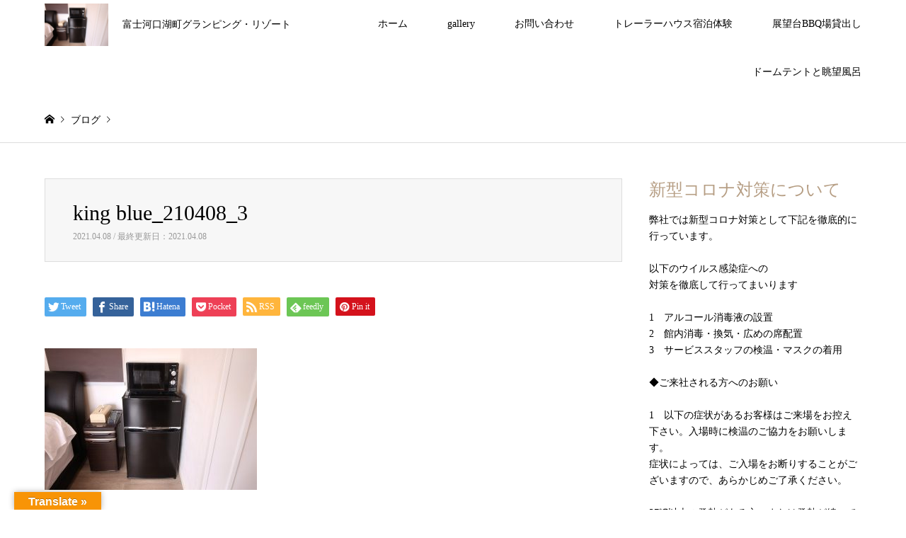

--- FILE ---
content_type: text/html; charset=UTF-8
request_url: http://elphir.com/king-blue_210408_3/
body_size: 36483
content:
<!DOCTYPE html>
<html lang="ja"
	prefix="og: https://ogp.me/ns#" >
<head>
<meta charset="UTF-8">
<!--[if IE]><meta http-equiv="X-UA-Compatible" content="IE=edge"><![endif]-->
<meta name="viewport" content="width=device-width">

<meta name="description" content="富士河口湖町グランピング・リゾート">
<link rel="pingback" href="http://elphir.com/wp/xmlrpc.php">
<link rel="shortcut icon" href="http://elphir.com/wp/wp-content/uploads/2021/04/king-blue_210408_3.jpg">

		<!-- All in One SEO 4.1.1.2 -->
		<title>king blue_210408_3 | Mount Fuji Panorama Glamping</title>
		<meta property="og:site_name" content="Mount Fuji Panorama Glamping | 富士河口湖町グランピング・リゾート" />
		<meta property="og:type" content="article" />
		<meta property="og:title" content="king blue_210408_3 | Mount Fuji Panorama Glamping" />
		<meta property="article:published_time" content="2021-04-08T08:31:13Z" />
		<meta property="article:modified_time" content="2021-04-08T08:31:13Z" />
		<meta name="twitter:card" content="summary" />
		<meta name="twitter:domain" content="elphir.com" />
		<meta name="twitter:title" content="king blue_210408_3 | Mount Fuji Panorama Glamping" />
		<script type="application/ld+json" class="aioseo-schema">
			{"@context":"https:\/\/schema.org","@graph":[{"@type":"WebSite","@id":"http:\/\/elphir.com\/#website","url":"http:\/\/elphir.com\/","name":"Mount Fuji Panorama Glamping","description":"\u5bcc\u58eb\u6cb3\u53e3\u6e56\u753a\u30b0\u30e9\u30f3\u30d4\u30f3\u30b0\u30fb\u30ea\u30be\u30fc\u30c8","publisher":{"@id":"http:\/\/elphir.com\/#organization"}},{"@type":"Organization","@id":"http:\/\/elphir.com\/#organization","name":"Mount Fuji Panorama Glamping","url":"http:\/\/elphir.com\/"},{"@type":"BreadcrumbList","@id":"http:\/\/elphir.com\/king-blue_210408_3\/#breadcrumblist","itemListElement":[{"@type":"ListItem","@id":"http:\/\/elphir.com\/#listItem","position":"1","item":{"@id":"http:\/\/elphir.com\/#item","name":"\u30db\u30fc\u30e0","description":"My WordPress Blog","url":"http:\/\/elphir.com\/"},"nextItem":"http:\/\/elphir.com\/king-blue_210408_3\/#listItem"},{"@type":"ListItem","@id":"http:\/\/elphir.com\/king-blue_210408_3\/#listItem","position":"2","item":{"@id":"http:\/\/elphir.com\/king-blue_210408_3\/#item","name":"king blue_210408_3","url":"http:\/\/elphir.com\/king-blue_210408_3\/"},"previousItem":"http:\/\/elphir.com\/#listItem"}]},{"@type":"Person","@id":"http:\/\/elphir.com\/author\/matrixadmin\/#author","url":"http:\/\/elphir.com\/author\/matrixadmin\/","name":"matrixadmin","image":{"@type":"ImageObject","@id":"http:\/\/elphir.com\/king-blue_210408_3\/#authorImage","url":"http:\/\/0.gravatar.com\/avatar\/0c5949f86dfe2b448abcec5639a49df2?s=96&d=mm&r=g","width":"96","height":"96","caption":"matrixadmin"}},{"@type":"ItemPage","@id":"http:\/\/elphir.com\/king-blue_210408_3\/#itempage","url":"http:\/\/elphir.com\/king-blue_210408_3\/","name":"king blue_210408_3 | Mount Fuji Panorama Glamping","inLanguage":"ja","isPartOf":{"@id":"http:\/\/elphir.com\/#website"},"breadcrumb":{"@id":"http:\/\/elphir.com\/king-blue_210408_3\/#breadcrumblist"},"author":"http:\/\/elphir.com\/king-blue_210408_3\/#author","creator":"http:\/\/elphir.com\/king-blue_210408_3\/#author","datePublished":"2021-04-08T08:31:13+00:00","dateModified":"2021-04-08T08:31:13+00:00"}]}
		</script>
		<!-- All in One SEO -->

<link rel='dns-prefetch' href='//translate.google.com' />
<link rel='dns-prefetch' href='//s.w.org' />
<link rel="alternate" type="application/rss+xml" title="Mount Fuji Panorama Glamping &raquo; フィード" href="http://elphir.com/feed/" />
<link rel="alternate" type="application/rss+xml" title="Mount Fuji Panorama Glamping &raquo; コメントフィード" href="http://elphir.com/comments/feed/" />
<link rel="alternate" type="application/rss+xml" title="Mount Fuji Panorama Glamping &raquo; king blue_210408_3 のコメントのフィード" href="http://elphir.com/feed/?attachment_id=42" />
<link rel='stylesheet' id='style-css'  href='http://elphir.com/wp/wp-content/themes/gensen_tcd050/style.css?ver=1.10.2' type='text/css' media='all' />
<link rel='stylesheet' id='sb_instagram_styles-css'  href='http://elphir.com/wp/wp-content/plugins/instagram-feed/css/sbi-styles.min.css?ver=2.9.1' type='text/css' media='all' />
<link rel='stylesheet' id='wp-block-library-css'  href='http://elphir.com/wp/wp-includes/css/dist/block-library/style.min.css?ver=5.7.14' type='text/css' media='all' />
<link rel='stylesheet' id='google-language-translator-css'  href='http://elphir.com/wp/wp-content/plugins/google-language-translator/css/style.css?ver=6.0.8' type='text/css' media='' />
<link rel='stylesheet' id='glt-toolbar-styles-css'  href='http://elphir.com/wp/wp-content/plugins/google-language-translator/css/toolbar.css?ver=6.0.8' type='text/css' media='' />
<link rel='stylesheet' id='wc-shortcodes-style-css'  href='http://elphir.com/wp/wp-content/plugins/wc-shortcodes/public/assets/css/style.css?ver=3.46' type='text/css' media='all' />
<link rel='stylesheet' id='fancybox-css'  href='http://elphir.com/wp/wp-content/plugins/easy-fancybox/css/jquery.fancybox.min.css?ver=1.3.24' type='text/css' media='screen' />
<link rel='stylesheet' id='wordpresscanvas-font-awesome-css'  href='http://elphir.com/wp/wp-content/plugins/wc-shortcodes/public/assets/css/font-awesome.min.css?ver=4.7.0' type='text/css' media='all' />
<script type='text/javascript' src='http://elphir.com/wp/wp-includes/js/jquery/jquery.min.js?ver=3.5.1' id='jquery-core-js'></script>
<script type='text/javascript' src='http://elphir.com/wp/wp-includes/js/jquery/jquery-migrate.min.js?ver=3.3.2' id='jquery-migrate-js'></script>
<link rel="https://api.w.org/" href="http://elphir.com/wp-json/" /><link rel="alternate" type="application/json" href="http://elphir.com/wp-json/wp/v2/media/42" /><link rel='shortlink' href='http://elphir.com/?p=42' />
<link rel="alternate" type="application/json+oembed" href="http://elphir.com/wp-json/oembed/1.0/embed?url=http%3A%2F%2Felphir.com%2Fking-blue_210408_3%2F" />
<link rel="alternate" type="text/xml+oembed" href="http://elphir.com/wp-json/oembed/1.0/embed?url=http%3A%2F%2Felphir.com%2Fking-blue_210408_3%2F&#038;format=xml" />
<style type="text/css">p.hello { font-size:12px; color:darkgray; }#google_language_translator, #flags { text-align:left; }#google_language_translator { clear:both; }#flags { width:165px; }#flags a { display:inline-block; margin-right:2px; }#google_language_translator { width:auto !important; }.goog-tooltip {display: none !important;}.goog-tooltip:hover {display: none !important;}.goog-text-highlight {background-color: transparent !important; border: none !important; box-shadow: none !important;}#google_language_translator select.goog-te-combo { color:#32373c; }#google_language_translator {color: transparent;}body { top:0px !important; }#glt-translate-trigger { left:20px; right:auto; }#glt-translate-trigger > span { color:#ffffff; }#glt-translate-trigger { background:#f89406; }.goog-te-gadget .goog-te-combo { width:100%; }</style>
<link rel="stylesheet" href="http://elphir.com/wp/wp-content/themes/gensen_tcd050/css/design-plus.css?ver=1.10.2">
<link rel="stylesheet" href="http://elphir.com/wp/wp-content/themes/gensen_tcd050/css/sns-botton.css?ver=1.10.2">
<link rel="stylesheet" href="http://elphir.com/wp/wp-content/themes/gensen_tcd050/css/responsive.css?ver=1.10.2">
<link rel="stylesheet" href="http://elphir.com/wp/wp-content/themes/gensen_tcd050/css/footer-bar.css?ver=1.10.2">

<script src="http://elphir.com/wp/wp-content/themes/gensen_tcd050/js/jquery.easing.1.3.js?ver=1.10.2"></script>
<script src="http://elphir.com/wp/wp-content/themes/gensen_tcd050/js/jquery.textOverflowEllipsis.js?ver=1.10.2"></script>
<script src="http://elphir.com/wp/wp-content/themes/gensen_tcd050/js/jscript.js?ver=1.10.2"></script>
<script src="http://elphir.com/wp/wp-content/themes/gensen_tcd050/js/comment.js?ver=1.10.2"></script>
<script src="http://elphir.com/wp/wp-content/themes/gensen_tcd050/js/jquery.chosen.min.js?ver=1.10.2"></script>
<link rel="stylesheet" href="http://elphir.com/wp/wp-content/themes/gensen_tcd050/css/jquery.chosen.css?ver=1.10.2">

<style type="text/css">
body, input, textarea, select { font-family: "Times New Roman" , "游明朝" , "Yu Mincho" , "游明朝体" , "YuMincho" , "ヒラギノ明朝 Pro W3" , "Hiragino Mincho Pro" , "HiraMinProN-W3" , "HGS明朝E" , "ＭＳ Ｐ明朝" , "MS PMincho" , serif; }
.rich_font { font-family: "Times New Roman" , "游明朝" , "Yu Mincho" , "游明朝体" , "YuMincho" , "ヒラギノ明朝 Pro W3" , "Hiragino Mincho Pro" , "HiraMinProN-W3" , "HGS明朝E" , "ＭＳ Ｐ明朝" , "MS PMincho" , serif; font-weight:500; }

#header_logo #logo_text .logo { font-size:36px; }
#header_logo_fix #logo_text_fixed .logo { font-size:36px; }
#footer_logo .logo_text { font-size:36px; }
#post_title { font-size:30px; }
.post_content { font-size:14px; }
#archive_headline { font-size:42px; }
#archive_desc { font-size:14px; }
  
@media screen and (max-width:1024px) {
  #header_logo #logo_text .logo { font-size:26px; }
  #header_logo_fix #logo_text_fixed .logo { font-size:26px; }
  #footer_logo .logo_text { font-size:26px; }
  #post_title { font-size:16px; }
  .post_content { font-size:14px; }
  #archive_headline { font-size:20px; }
  #archive_desc { font-size:14px; }
}




.image {
overflow: hidden;
-webkit-backface-visibility: hidden;
backface-visibility: hidden;
-webkit-transition-duration: .35s;
-moz-transition-duration: .35s;
-ms-transition-duration: .35s;
-o-transition-duration: .35s;
transition-duration: .35s;
}
.image img {
-webkit-backface-visibility: hidden;
backface-visibility: hidden;
-webkit-transform: scale(1);
-webkit-transition-property: opacity, scale, -webkit-transform, transform;
-webkit-transition-duration: .35s;
-moz-transform: scale(1);
-moz-transition-property: opacity, scale, -moz-transform, transform;
-moz-transition-duration: .35s;
-ms-transform: scale(1);
-ms-transition-property: opacity, scale, -ms-transform, transform;
-ms-transition-duration: .35s;
-o-transform: scale(1);
-o-transition-property: opacity, scale, -o-transform, transform;
-o-transition-duration: .35s;
transform: scale(1);
transition-property: opacity, scale, transform;
transition-duration: .35s;
}
.image:hover img, a:hover .image img {
-webkit-transform: scale(1.2);
-moz-transform: scale(1.2);
-ms-transform: scale(1.2);
-o-transform: scale(1.2);
transform: scale(1.2);
}
.introduce_list_col a:hover .image img {
-webkit-transform: scale(1.2) translate3d(-41.66%, 0, 0);
-moz-transform: scale(1.2) translate3d(-41.66%, 0, 0);
-ms-transform: scale(1.2) translate3d(-41.66%, 0, 0);
-o-transform: scale(1.2) translate3d(-41.66%, 0, 0);
transform: scale(1.2) translate3d(-41.66%, 0, 0);
}


.archive_filter .button input:hover, .archive_sort dt,#post_pagination p, #post_pagination a:hover, #return_top a, .c-pw__btn,
#comment_header ul li a:hover, #comment_header ul li.comment_switch_active a, #comment_header #comment_closed p,
#introduce_slider .slick-dots li button:hover, #introduce_slider .slick-dots li.slick-active button
{ background-color:#b69e84; }

#comment_header ul li.comment_switch_active a, #comment_header #comment_closed p, #guest_info input:focus, #comment_textarea textarea:focus
{ border-color:#b69e84; }

#comment_header ul li.comment_switch_active a:after, #comment_header #comment_closed p:after
{ border-color:#b69e84 transparent transparent transparent; }

.header_search_inputs .chosen-results li[data-option-array-index="0"]
{ background-color:#b69e84 !important; border-color:#b69e84; }

a:hover, #bread_crumb li a:hover, #bread_crumb li.home a:hover:before, #bread_crumb li.last,
#archive_headline, .archive_header .headline, .archive_filter_headline, #related_post .headline,
#introduce_header .headline, .introduce_list_col .info .title, .introduce_archive_banner_link a:hover,
#recent_news .headline, #recent_news li a:hover, #comment_headline,
.side_headline, ul.banner_list li a:hover .caption, .footer_headline, .footer_widget a:hover,
#index_news .entry-date, #index_news_mobile .entry-date, .cb_content-carousel a:hover .image .title
{ color:#b69e84; }

#index_news_mobile .archive_link a:hover, .cb_content-blog_list .archive_link a:hover, #load_post a:hover, #submit_comment:hover, .c-pw__btn:hover
{ background-color:#92785f; }

#header_search select:focus, .header_search_inputs .chosen-with-drop .chosen-single span, #footer_contents a:hover, #footer_nav a:hover, #footer_social_link li:hover:before,
#header_slider .slick-arrow:hover, .cb_content-carousel .slick-arrow:hover
{ color:#92785f; }

.post_content a { color:#000000; }

#header_search, #index_header_search { background-color:#222222; }

#footer_nav { background-color:#F7F7F7; }
#footer_contents { background-color:#222222; }

#header_search_submit { background-color:rgba(0,0,0,0); }
#header_search_submit:hover { background-color:rgba(146,120,95,1.0); }
.cat-category { background-color:#999999 !important; }

@media only screen and (min-width:1025px) {
  #global_menu ul ul a { background-color:#b69e84; }
  #global_menu ul ul a:hover, #global_menu ul ul .current-menu-item > a { background-color:#92785f; }
  #header_top { background-color:#ffffff; }
  .has_header_content #header_top { background-color:rgba(255,255,255,0.8); }
  .fix_top.header_fix #header_top { background-color:rgba(0,0,0,0.8); }
  #header_logo a, #global_menu > ul > li > a { color:#000000; }
  #header_logo_fix a, .fix_top.header_fix #global_menu > ul > li > a { color:#ffffff; }
  .has_header_content #index_header_search { background-color:rgba(34,34,34,0.6); }
}
@media screen and (max-width:1024px) {
  #global_menu { background-color:#b69e84; }
  #global_menu a:hover, #global_menu .current-menu-item > a { background-color:#92785f; }
  #header_top { background-color:#ffffff; }
  #header_top a, #header_top a:before { color:#000000 !important; }
  .mobile_fix_top.header_fix #header_top, .mobile_fix_top.header_fix #header.active #header_top { background-color:rgba(0,0,0,0.8); }
  .mobile_fix_top.header_fix #header_top a, .mobile_fix_top.header_fix #header_top a:before { color:#ffffff !important; }
  .archive_sort dt { color:#b69e84; }
  .post-type-archive-news #recent_news .show_date li .date { color:#b69e84; }
}


/* パソコンで見たときは"pc"のclassがついた画像が表示される */
.pc { display: block !important; }
.sp { display: none !important; }
/* スマートフォンで見たときは"sp"のclassがついた画像が表示される */
@media only screen and (max-width: 750px) {
.pc { display: none !important; }
.sp { display: block !important; }
}
</style>

<style type="text/css"></style></head>
<body id="body" class="attachment attachment-template-default single single-attachment postid-42 attachmentid-42 attachment-jpeg wc-shortcodes-font-awesome-enabled">


 <div id="header">
  <div id="header_top">
   <div class="inner clearfix">
    <div id="header_logo">
     <div id="logo_image">
 <h1 class="logo">
  <a href="http://elphir.com/" title="Mount Fuji Panorama Glamping" data-label="Mount Fuji Panorama Glamping"><img src="http://elphir.com/wp/wp-content/uploads/2021/04/king-blue_210408_3.jpg?1768544134" alt="Mount Fuji Panorama Glamping" title="Mount Fuji Panorama Glamping" /><span class="desc">富士河口湖町グランピング・リゾート</span></a>
 </h1>
</div>
    </div>
    <div id="header_logo_fix">
     <div id="logo_image_fixed">
 <p class="logo rich_font"><a href="http://elphir.com/" title="Mount Fuji Panorama Glamping"><img src="http://elphir.com/wp/wp-content/uploads/2021/04/king-blue_210408_3.jpg?1768544134" alt="Mount Fuji Panorama Glamping" title="Mount Fuji Panorama Glamping" /></a></p>
</div>
    </div>
    <a href="#" class="menu_button"><span>menu</span></a>
    <div id="global_menu">
     <ul id="menu-%e3%83%a1%e3%83%8b%e3%83%a5%e3%83%bc1" class="menu"><li id="menu-item-341" class="menu-item menu-item-type-custom menu-item-object-custom menu-item-home menu-item-341"><a href="http://elphir.com/">ホーム</a></li>
<li id="menu-item-252" class="menu-item menu-item-type-post_type menu-item-object-page menu-item-252"><a href="http://elphir.com/gallery/">gallery</a></li>
<li id="menu-item-100" class="menu-item menu-item-type-post_type menu-item-object-page menu-item-100"><a href="http://elphir.com/%e3%81%8a%e5%95%8f%e3%81%84%e5%90%88%e3%82%8f%e3%81%9b/">お問い合わせ</a></li>
<li id="menu-item-193" class="menu-item menu-item-type-post_type menu-item-object-page menu-item-193"><a href="http://elphir.com/trailer/">トレーラーハウス宿泊体験</a></li>
<li id="menu-item-191" class="menu-item menu-item-type-post_type menu-item-object-page menu-item-191"><a href="http://elphir.com/rental-bbq/">展望台BBQ場貸出し</a></li>
<li id="menu-item-192" class="menu-item menu-item-type-post_type menu-item-object-page menu-item-192"><a href="http://elphir.com/dome-tent/">ドームテントと眺望風呂</a></li>
</ul>    </div>
   </div>
  </div>
 </div><!-- END #header -->

 <div id="main_contents" class="clearfix">


<div id="breadcrumb">
 <ul class="inner clearfix" itemscope itemtype="http://schema.org/BreadcrumbList">
  <li itemprop="itemListElement" itemscope itemtype="http://schema.org/ListItem" class="home"><a itemprop="item" href="http://elphir.com/"><span itemprop="name">ホーム</span></a><meta itemprop="position" content="1" /></li>

  <li itemprop="itemListElement" itemscope itemtype="http://schema.org/ListItem"><span itemprop="name">ブログ</span><meta itemprop="position" content="2" /></li>
<br />
<b>Warning</b>:  Invalid argument supplied for foreach() in <b>/export/sd212/www/jp/r/e/gmoserver/9/5/sd0784495/elphir.com/wordpress-5.5.3-ja-jetpack_webfont-undernavicontrol/wp-content/themes/gensen_tcd050/breadcrumb.php</b> on line <b>94</b><br />
  <li itemprop="itemListElement" itemscope itemtype="http://schema.org/ListItem" class="last"><span itemprop="name">king blue_210408_3</span><meta itemprop="position" content="4" /></li>

 </ul>
</div>

<div id="main_col" class="clearfix">

 <div id="left_col">


  <div id="article">

   <div id="article_header">


    <h2 id="post_title" class="rich_font">king blue_210408_3</h2>

    <div id="post_date"><time class="entry-date updated" datetime="2021-04-08T08:31:13+00:00">2021.04.08 / 最終更新日：2021.04.08</time></div>

   </div>


   <div class="single_share" id="single_share_top">
    <div class="share-type1 share-top">
	<div class="sns">
		<ul class="type1 clearfix">
			<li class="twitter">
				<a href="http://twitter.com/share?text=king+blue_210408_3&url=http%3A%2F%2Felphir.com%2Fking-blue_210408_3%2F&via=&tw_p=tweetbutton&related=" onclick="javascript:window.open(this.href, '', 'menubar=no,toolbar=no,resizable=yes,scrollbars=yes,height=400,width=600');return false;"><i class="icon-twitter"></i><span class="ttl">Tweet</span><span class="share-count"></span></a>
			</li>
			<li class="facebook">
				<a href="//www.facebook.com/sharer/sharer.php?u=http://elphir.com/king-blue_210408_3/&amp;t=king+blue_210408_3" class="facebook-btn-icon-link" target="blank" rel="nofollow"><i class="icon-facebook"></i><span class="ttl">Share</span><span class="share-count"></span></a>
			</li>
			<li class="hatebu">
				<a href="http://b.hatena.ne.jp/add?mode=confirm&url=http%3A%2F%2Felphir.com%2Fking-blue_210408_3%2F" onclick="javascript:window.open(this.href, '', 'menubar=no,toolbar=no,resizable=yes,scrollbars=yes,height=400,width=510');return false;" ><i class="icon-hatebu"></i><span class="ttl">Hatena</span><span class="share-count"></span></a>
			</li>
			<li class="pocket">
				<a href="http://getpocket.com/edit?url=http%3A%2F%2Felphir.com%2Fking-blue_210408_3%2F&title=king+blue_210408_3" target="blank"><i class="icon-pocket"></i><span class="ttl">Pocket</span><span class="share-count"></span></a>
			</li>
			<li class="rss">
				<a href="http://elphir.com/feed/" target="blank"><i class="icon-rss"></i><span class="ttl">RSS</span></a>
			</li>
			<li class="feedly">
				<a href="http://feedly.com/index.html#subscription/feed/http://elphir.com/feed/" target="blank"><i class="icon-feedly"></i><span class="ttl">feedly</span><span class="share-count"></span></a>
			</li>
			<li class="pinterest">
				<a rel="nofollow" target="_blank" href="https://www.pinterest.com/pin/create/button/?url=http%3A%2F%2Felphir.com%2Fking-blue_210408_3%2F&media=http://elphir.com/wp/wp-content/uploads/2021/04/king-blue_210408_3.jpg&description=king+blue_210408_3"><i class="icon-pinterest"></i><span class="ttl">Pin&nbsp;it</span></a>
			</li>
		</ul>
	</div>
</div>
   </div>

  
   <div class="post_content clearfix">
    <p class="attachment"><a href='http://elphir.com/wp/wp-content/uploads/2021/04/king-blue_210408_3.jpg'><img width="300" height="200" src="http://elphir.com/wp/wp-content/uploads/2021/04/king-blue_210408_3-300x200.jpg" class="attachment-medium size-medium" alt="" loading="lazy" /></a></p>
       </div>

   <div class="single_share" id="single_share_bottom">
    <div class="share-type1 share-btm">
	<div class="sns">
		<ul class="type1 clearfix">
			<li class="twitter">
				<a href="http://twitter.com/share?text=king+blue_210408_3&url=http%3A%2F%2Felphir.com%2Fking-blue_210408_3%2F&via=&tw_p=tweetbutton&related=" onclick="javascript:window.open(this.href, '', 'menubar=no,toolbar=no,resizable=yes,scrollbars=yes,height=400,width=600');return false;"><i class="icon-twitter"></i><span class="ttl">Tweet</span><span class="share-count"></span></a>
			</li>
			<li class="facebook">
				<a href="//www.facebook.com/sharer/sharer.php?u=http://elphir.com/king-blue_210408_3/&amp;t=king+blue_210408_3" class="facebook-btn-icon-link" target="blank" rel="nofollow"><i class="icon-facebook"></i><span class="ttl">Share</span><span class="share-count"></span></a>
			</li>
			<li class="hatebu">
				<a href="http://b.hatena.ne.jp/add?mode=confirm&url=http%3A%2F%2Felphir.com%2Fking-blue_210408_3%2F" onclick="javascript:window.open(this.href, '', 'menubar=no,toolbar=no,resizable=yes,scrollbars=yes,height=400,width=510');return false;" ><i class="icon-hatebu"></i><span class="ttl">Hatena</span><span class="share-count"></span></a>
			</li>
			<li class="pocket">
				<a href="http://getpocket.com/edit?url=http%3A%2F%2Felphir.com%2Fking-blue_210408_3%2F&title=king+blue_210408_3" target="blank"><i class="icon-pocket"></i><span class="ttl">Pocket</span><span class="share-count"></span></a>
			</li>
			<li class="rss">
				<a href="http://elphir.com/feed/" target="blank"><i class="icon-rss"></i><span class="ttl">RSS</span></a>
			</li>
			<li class="feedly">
				<a href="http://feedly.com/index.html#subscription/feed/http://elphir.com/feed/" target="blank"><i class="icon-feedly"></i><span class="ttl">feedly</span><span class="share-count"></span></a>
			</li>
			<li class="pinterest">
				<a rel="nofollow" target="_blank" href="https://www.pinterest.com/pin/create/button/?url=http%3A%2F%2Felphir.com%2Fking-blue_210408_3%2F&media=http://elphir.com/wp/wp-content/uploads/2021/04/king-blue_210408_3.jpg&description=king+blue_210408_3"><i class="icon-pinterest"></i><span class="ttl">Pin&nbsp;it</span></a>
			</li>
		</ul>
	</div>
</div>
   </div>

   <ul id="post_meta_bottom" class="clearfix">
    <li class="post_author">投稿者: <a href="http://elphir.com/author/matrixadmin/" title="matrixadmin の投稿" rel="author">matrixadmin</a></li>        <li class="post_comment">コメント: <a href="#comment_headline">3</a></li>   </ul>

   <div id="previous_next_post_image" class="clearfix">
       </div>

  </div><!-- END #article -->

 



<div id="comment_header">
 <h3 id="comment_headline" class="rich_font"><span>コメント</span></h3>

 <ul class="clearfix">
  <li id="comment_closed"><p>コメント (0)</p></li>
  <li id="trackback_closed"><p>トラックバックは利用できません。</p></li>
 </ul>

</div><!-- END #comment_header -->

<div id="comments">
 <div id="comment_area">
  <ol class="commentlist">
   <li class="comment">
    <div class="comment-content"><p class="no_comment">この記事へのコメントはありません。</p></div>
   </li>
  </ol>

 </div><!-- #comment-list END -->

 <div id="trackback_area">

 </div><!-- #trackbacklist END -->


 <fieldset class="comment_form_wrapper" id="respond">
  <div id="cancel_comment_reply"><a rel="nofollow" id="cancel-comment-reply-link" href="/king-blue_210408_3/#respond" style="display:none;">返信をキャンセルする。</a></div>
  <form action="http://elphir.com/wp/wp-comments-post.php" method="post" id="commentform">

   <div id="guest_info">
    <div id="guest_name"><label for="author"><span>名前</span>( 必須 )</label><input type="text" name="author" id="author" value="" size="22" tabindex="1" aria-required='true' /></div>
    <div id="guest_email"><label for="email"><span>E-MAIL</span>( 必須 ) - 公開されません -</label><input type="text" name="email" id="email" value="" size="22" tabindex="2" aria-required='true' /></div>
    <div id="guest_url"><label for="url"><span>備考</span></label><input type="text" name="url" id="url" value="" size="22" tabindex="3" /></div>
       </div>

   <div id="comment_textarea">
    <textarea name="comment" id="comment" cols="50" rows="10" tabindex="4"></textarea>
   </div>


   <div id="submit_comment_wrapper">
    <input name="submit" type="submit" id="submit_comment" tabindex="5" value="コメントを書く" title="コメントを書く" alt="コメントを書く" />
   </div>
   <div id="input_hidden_field">
<input type='hidden' name='comment_post_ID' value='42' id='comment_post_ID' />
<input type='hidden' name='comment_parent' id='comment_parent' value='0' />
   </div>
  </form>
 </fieldset>
</div><!-- END #comments -->

</div><!-- END #left_col -->

 <div id="side_col">
  <div class="widget_text widget side_widget clearfix widget_custom_html" id="custom_html-3">
<h3 class="side_headline rich_font">新型コロナ対策について</h3>
<div class="textwidget custom-html-widget"><div>弊社では新型コロナ対策として下記を徹底的に行っています。</div><div><br></div><div>以下のウイルス感染症への</div><div>対策を徹底して行ってまいります</div><div><br></div><div>1　アルコール消毒液の設置</div><div>2　館内消毒・換気・広めの席配置</div><div>3　サービススタッフの検温・マスクの着用</div>  <div><br></div><div><div>◆ご来社される方へのお願い</div><div><br></div><div>1　以下の症状があるお客様はご来場をお控え下さい。入場時に検温のご協力をお願いします。</div><div>症状によっては、ご入場をお断りすることがございますので、あらかじめご了承ください。</div><div>　</div><div>37℃以上の発熱がある方、または発熱が続いている方</div><div>　</div><div>風邪の症状（発熱、咳、くしゃみ、喉の痛みなど）がある方</div><div>　</div><div>強いだるさ（倦怠感）や息苦しさ（呼吸困難）がある方</div><div>　</div><div>身近に新型コロナウイルス感染症の患者や濃厚接触者がいる方</div><div>　</div><div>政府が入国制限措置を設けている国・地域から日本へ入国後、14日間経過していない方</div><div>　</div><div>その他、体調に不安がある方</div><div><br></div><div>2　20秒手洗い・うがい・手指消毒にご協力ください（ご来社時にお手洗いへご案内いたします）。</div><div>また、手でご自身の顔（目・口・鼻など）には触らないようお気をつけください。　</div><div><br></div><div>3　マスクをご着用ください。</div>  <br></div>  </div></div>
 </div>

</div><!-- END #main_col -->


 </div><!-- END #main_contents -->

 <div id="footer">


  <div id="footer_contents">
   <div class="inner">


    <div id="footer_info">
     <div id="footer_logo">
      <div class="logo_area">
 <p class="logo rich_font"><a href="http://elphir.com/" title="Mount Fuji Panorama Glamping"><img src="http://elphir.com/wp/wp-content/uploads/2021/10/6A5E3FB2-E626-415F-85A4-6D01A1D0500F-e1635641698656.jpeg?1768544134" alt="Mount Fuji Panorama Glamping" title="Mount Fuji Panorama Glamping" /></a></p>
</div>
     </div>

     <ul id="footer_social_link">
      <li class="rss"><a href="http://elphir.com/feed/" target="_blank">RSS</a></li>
     </ul>

<div id="footer_bottom_menu" class="menu-%e3%83%a1%e3%83%8b%e3%83%a5%e3%83%bc1-container"><ul id="menu-%e3%83%a1%e3%83%8b%e3%83%a5%e3%83%bc1-1" class="menu"><li class="menu-item menu-item-type-custom menu-item-object-custom menu-item-home menu-item-341"><a href="http://elphir.com/">ホーム</a></li>
<li class="menu-item menu-item-type-post_type menu-item-object-page menu-item-252"><a href="http://elphir.com/gallery/">gallery</a></li>
<li class="menu-item menu-item-type-post_type menu-item-object-page menu-item-100"><a href="http://elphir.com/%e3%81%8a%e5%95%8f%e3%81%84%e5%90%88%e3%82%8f%e3%81%9b/">お問い合わせ</a></li>
</ul></div>
     <p id="copyright"><span>Copyright </span>&copy; <a href="http://elphir.com/">Mount Fuji Panorama Glamping</a>. All Rights Reserved.</p>

    </div><!-- END #footer_info -->
   </div><!-- END .inner -->
  </div><!-- END #footer_contents -->

  <div id="return_top">
   <a href="#body"><span>PAGE TOP</span></a>
  </div><!-- END #return_top -->

 </div><!-- END #footer -->


<script>


jQuery(document).ready(function($){
  $('.inview-fadein').css('opacity', 0);

  var initialize = function(){
    $('.js-ellipsis').textOverflowEllipsis();


    if ($('.inview-fadein').length) {
      $(window).on('load scroll resize', function(){
        $('.inview-fadein:not(.active)').each(function(){
          var elmTop = $(this).offset().top || 0;
          if ($(window).scrollTop() > elmTop - $(window).height()){
            if ($(this).is('#post_list')) {
              var $articles = $(this).find('.article, .archive_link');
              $articles.css('opacity', 0);
              $(this).addClass('active').css('opacity', 1);
              $articles.each(function(i){
                var self = this;
                setTimeout(function(){
                  $(self).animate({ opacity: 1 }, 200);
                }, i*200);
              });
            } else {
              $(this).addClass('active').animate({ opacity: 1 }, 800);
            }
          }
        });
      });
    }

    $(window).trigger('resize');
  };



  initialize();


});
</script>

<!-- facebook share button code -->
<div id="fb-root"></div>
<script>
(function(d, s, id) {
  var js, fjs = d.getElementsByTagName(s)[0];
  if (d.getElementById(id)) return;
  js = d.createElement(s); js.id = id;
  js.src = "//connect.facebook.net/ja_JP/sdk.js#xfbml=1&version=v2.5";
  fjs.parentNode.insertBefore(js, fjs);
}(document, 'script', 'facebook-jssdk'));
</script>


<div id="glt-translate-trigger"><span class="notranslate">Translate »</span></div><div id="glt-toolbar"></div><div id="flags" style="display:none" class="size18"><ul id="sortable" class="ui-sortable"><li id="Chinese (Simplified)"><a href="#" title="Chinese (Simplified)" class="nturl notranslate zh-CN flag Chinese (Simplified)"></a></li><li id="English"><a href="#" title="English" class="nturl notranslate en flag united-states"></a></li><li id="French"><a href="#" title="French" class="nturl notranslate fr flag French"></a></li><li id="German"><a href="#" title="German" class="nturl notranslate de flag German"></a></li><li id="Spanish"><a href="#" title="Spanish" class="nturl notranslate es flag Spanish"></a></li></ul></div><div id='glt-footer'><div id="google_language_translator" class="default-language-ja"></div></div><script>function GoogleLanguageTranslatorInit() { new google.translate.TranslateElement({pageLanguage: 'ja', includedLanguages:'zh-CN,en,fr,de,es', autoDisplay: false}, 'google_language_translator');}</script><!-- Instagram Feed JS -->
<script type="text/javascript">
var sbiajaxurl = "http://elphir.com/wp/wp-admin/admin-ajax.php";
</script>
<script type='text/javascript' src='http://elphir.com/wp/wp-includes/js/comment-reply.min.js?ver=5.7.14' id='comment-reply-js'></script>
<script type='text/javascript' src='http://elphir.com/wp/wp-content/plugins/google-language-translator/js/scripts.js?ver=6.0.8' id='scripts-js'></script>
<script type='text/javascript' src='//translate.google.com/translate_a/element.js?cb=GoogleLanguageTranslatorInit' id='scripts-google-js'></script>
<script type='text/javascript' src='http://elphir.com/wp/wp-includes/js/imagesloaded.min.js?ver=4.1.4' id='imagesloaded-js'></script>
<script type='text/javascript' src='http://elphir.com/wp/wp-includes/js/masonry.min.js?ver=4.2.2' id='masonry-js'></script>
<script type='text/javascript' src='http://elphir.com/wp/wp-includes/js/jquery/jquery.masonry.min.js?ver=3.1.2b' id='jquery-masonry-js'></script>
<script type='text/javascript' id='wc-shortcodes-rsvp-js-extra'>
/* <![CDATA[ */
var WCShortcodes = {"ajaxurl":"http:\/\/elphir.com\/wp\/wp-admin\/admin-ajax.php"};
/* ]]> */
</script>
<script type='text/javascript' src='http://elphir.com/wp/wp-content/plugins/wc-shortcodes/public/assets/js/rsvp.js?ver=3.46' id='wc-shortcodes-rsvp-js'></script>
<script type='text/javascript' src='http://elphir.com/wp/wp-content/plugins/easy-fancybox/js/jquery.fancybox.min.js?ver=1.3.24' id='jquery-fancybox-js'></script>
<script type='text/javascript' id='jquery-fancybox-js-after'>
var fb_timeout, fb_opts={'overlayShow':true,'hideOnOverlayClick':true,'showCloseButton':true,'margin':20,'centerOnScroll':false,'enableEscapeButton':true,'autoScale':true };
if(typeof easy_fancybox_handler==='undefined'){
var easy_fancybox_handler=function(){
jQuery('.nofancybox,a.wp-block-file__button,a.pin-it-button,a[href*="pinterest.com/pin/create"],a[href*="facebook.com/share"],a[href*="twitter.com/share"]').addClass('nolightbox');
/* IMG */
var fb_IMG_select='a[href*=".jpg"]:not(.nolightbox,li.nolightbox>a),area[href*=".jpg"]:not(.nolightbox),a[href*=".jpeg"]:not(.nolightbox,li.nolightbox>a),area[href*=".jpeg"]:not(.nolightbox),a[href*=".png"]:not(.nolightbox,li.nolightbox>a),area[href*=".png"]:not(.nolightbox),a[href*=".webp"]:not(.nolightbox,li.nolightbox>a),area[href*=".webp"]:not(.nolightbox)';
jQuery(fb_IMG_select).addClass('fancybox image');
var fb_IMG_sections=jQuery('.gallery,.wp-block-gallery,.tiled-gallery,.wp-block-jetpack-tiled-gallery');
fb_IMG_sections.each(function(){jQuery(this).find(fb_IMG_select).attr('rel','gallery-'+fb_IMG_sections.index(this));});
jQuery('a.fancybox,area.fancybox,li.fancybox a').each(function(){jQuery(this).fancybox(jQuery.extend({},fb_opts,{'transitionIn':'elastic','easingIn':'easeOutBack','transitionOut':'elastic','easingOut':'easeInBack','opacity':false,'hideOnContentClick':false,'titleShow':true,'titlePosition':'over','titleFromAlt':true,'showNavArrows':true,'enableKeyboardNav':true,'cyclic':false}))});};
jQuery('a.fancybox-close').on('click',function(e){e.preventDefault();jQuery.fancybox.close()});
};
var easy_fancybox_auto=function(){setTimeout(function(){jQuery('#fancybox-auto').trigger('click')},1000);};
jQuery(easy_fancybox_handler);jQuery(document).on('post-load',easy_fancybox_handler);
jQuery(easy_fancybox_auto);
</script>
<script type='text/javascript' src='http://elphir.com/wp/wp-content/plugins/easy-fancybox/js/jquery.easing.min.js?ver=1.4.1' id='jquery-easing-js'></script>
<script type='text/javascript' src='http://elphir.com/wp/wp-content/plugins/easy-fancybox/js/jquery.mousewheel.min.js?ver=3.1.13' id='jquery-mousewheel-js'></script>
<script type='text/javascript' src='http://elphir.com/wp/wp-includes/js/wp-embed.min.js?ver=5.7.14' id='wp-embed-js'></script>
</body>
</html>
